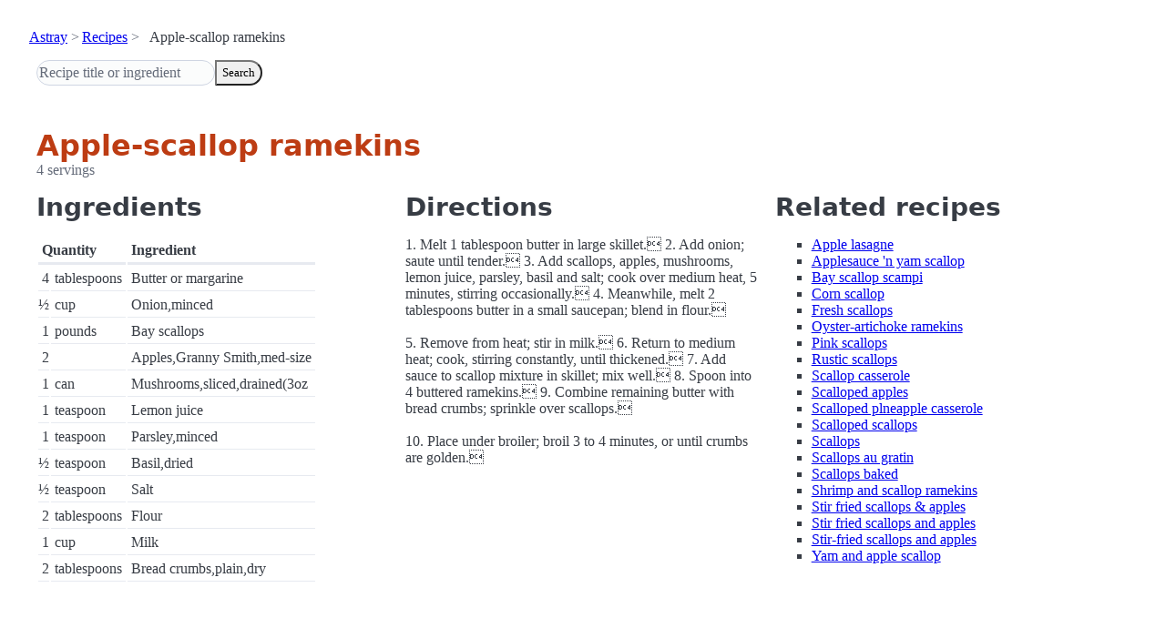

--- FILE ---
content_type: text/html; charset=utf-8
request_url: https://www.astray.com/recipes/?show=Apple-scallop+ramekins
body_size: 1247
content:
<!doctype html><html lang=en><meta charset=utf-8><meta content="width=device-width,initial-scale=1" name=viewport><meta content="light dark" name=color-scheme><link href=/css/pico.orange.min.css rel=stylesheet><meta content=#D24317 name=theme-color><link rel="shortcut icon" href=/images/favicon.png><title>Apple-scallop ramekins - Astray Recipes</title><meta content="Apple-scallop ramekins: 1. Melt 1 tablespoon butter in large skillet.&amp;#20; 2. Add onion; saute until tender.&amp;#20; 3. Add scallops, apples, mushrooms, lemon juice, parsley, basil and salt; cook over medium heat, 5 minutes, st..." name=description><link href="https://www.astray.com/recipes/?show=Apple-scallop+ramekins" rel=canonical><script type=speculationrules>{"prerender":[{"where": {"href_matches": "/*"},"eagerness": "moderate"}]}</script><body><header> <nav aria-label=breadcrumb><ul><li><a href=/>Astray</a><li><a href=/recipes/>Recipes</a><li>Apple-scallop ramekins</ul></nav>  <form role=search><input placeholder="Recipe title or ingredient" name=search type=search><button id=search>Search</button></form></header><main class=container> <hgroup><h1>Apple-scallop ramekins</h1> <p>4 servings</p></hgroup><div class=grid><div><h2>Ingredients</h2><table><thead><tr><th colspan=2 scope=col>Quantity<th scope=col>Ingredient<tbody> <tr><td class=quantity>4<td>tablespoons<td>Butter or margarine</tr> <tr><td class=quantity>&frac12;<td>cup<td>Onion,minced</tr> <tr><td class=quantity>1<td>pounds<td>Bay scallops</tr> <tr><td class=quantity>2<td><td>Apples,Granny Smith,med-size</tr> <tr><td class=quantity>1<td>can<td>Mushrooms,sliced,drained(3oz</tr> <tr><td class=quantity>1<td>teaspoon<td>Lemon juice</tr> <tr><td class=quantity>1<td>teaspoon<td>Parsley,minced</tr> <tr><td class=quantity>&frac12;<td>teaspoon<td>Basil,dried</tr> <tr><td class=quantity>&frac12;<td>teaspoon<td>Salt</tr> <tr><td class=quantity>2<td>tablespoons<td>Flour</tr> <tr><td class=quantity>1<td>cup<td>Milk</tr> <tr><td class=quantity>2<td>tablespoons<td>Bread crumbs,plain,dry</tr></table></div><div><h2>Directions</h2><p>1. Melt 1 tablespoon butter in large skillet.&#20; 2. Add onion; saute until tender.&#20; 3. Add scallops, apples, mushrooms, lemon juice, parsley, basil and salt; cook over medium heat, 5 minutes, stirring occasionally.&#20; 4. Meanwhile, melt 2 tablespoons butter in a small saucepan; blend in flour.&#20;<br/><br/>5. Remove from heat; stir in milk.&#20; 6. Return to medium heat; cook, stirring constantly, until thickened.&#20; 7. Add sauce to scallop mixture in skillet; mix well.&#20; 8. Spoon into 4 buttered ramekins.&#20; 9. Combine remaining butter with bread crumbs; sprinkle over scallops.&#20;<br/><br/>10. Place under broiler; broil 3 to 4 minutes, or until crumbs are golden.&#20;</div><div class=related-recipes><h2>Related recipes</h2><ul> <li><a href="/recipes/?show=Apple+lasagne">Apple lasagne</a></li> <li><a href="/recipes/?show=Applesauce+%27n+yam+scallop">Applesauce 'n yam scallop</a></li> <li><a href="/recipes/?show=Bay+scallop+scampi">Bay scallop scampi</a></li> <li><a href="/recipes/?show=Corn+scallop">Corn scallop</a></li> <li><a href="/recipes/?show=Fresh+scallops">Fresh scallops</a></li> <li><a href="/recipes/?show=Oyster-artichoke+ramekins">Oyster-artichoke ramekins</a></li> <li><a href="/recipes/?show=Pink+scallops">Pink scallops</a></li> <li><a href="/recipes/?show=Rustic+scallops">Rustic scallops</a></li> <li><a href="/recipes/?show=Scallop+casserole">Scallop casserole</a></li> <li><a href="/recipes/?show=Scalloped+apples">Scalloped apples</a></li> <li><a href="/recipes/?show=Scalloped+plneapple+casserole">Scalloped plneapple casserole</a></li> <li><a href="/recipes/?show=Scalloped+scallops">Scalloped scallops</a></li> <li><a href="/recipes/?show=Scallops">Scallops</a></li> <li><a href="/recipes/?show=Scallops+au+gratin">Scallops au gratin</a></li> <li><a href="/recipes/?show=Scallops+baked">Scallops baked</a></li> <li><a href="/recipes/?show=Shrimp+and+scallop+ramekins">Shrimp and scallop ramekins</a></li> <li><a href="/recipes/?show=Stir+fried+scallops+%26+apples">Stir fried scallops & apples</a></li> <li><a href="/recipes/?show=Stir+fried+scallops+and+apples">Stir fried scallops and apples</a></li> <li><a href="/recipes/?show=Stir-fried+scallops+and+apples">Stir-fried scallops and apples</a></li> <li><a href="/recipes/?show=Yam+and+apple+scallop">Yam and apple scallop</a></li></ul></div></div></main><footer></footer>